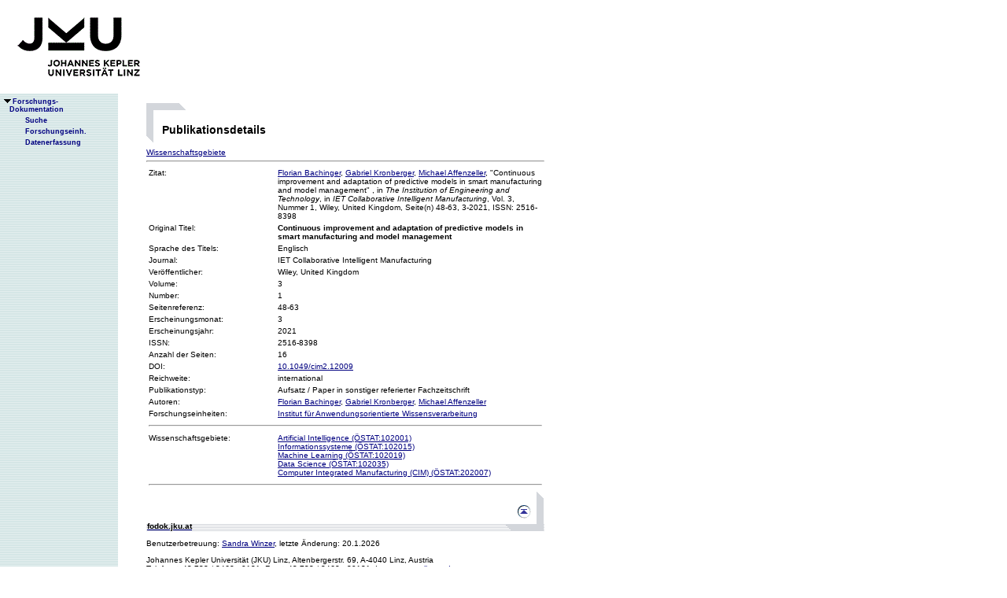

--- FILE ---
content_type: text/html;charset=ISO-8859-1
request_url: https://fodok.jku.at/fodok/publikation.xsql?PUB_ID=71806
body_size: 7908
content:
<html>
   <head>
      <META http-equiv="Content-Type" content="text/html; charset=ISO-8859-1">
      <meta http-equiv="pragma" content="no-cache">
      <meta http-equiv="ext-cache">
      <meta http-equiv="Expires" content="Tue, 20 Aug 1970 14:25:27 GMT">
      <link rel="stylesheet" type="text/css" href="/fodok/fodok.css">
      <title>JKU-FoDok Forschungsdokumentation der Universität Linz - Publikation - Continuous improvement and adaptation of predictive models in smart manufacturing and model management</title>
   </head>
   <body>
      <div class="keindruck"><a name="top"></a>
         <TABLE class="kopf" BORDER="0" CELLPADDING="0" CELLSPACING="0" frame="void">
            <TR class="kopf">
               <TD class="kopf" WIDTH="50" HEIGHT="50" ROWSPAN="2"><A class="kopf" HREF="http://www.jku.at" TARGET="_new"><IMG SRC="pics/jku_logo_de.gif" BORDER="0" ALT="JKU Linz"/></A></TD>
               <TD class="kopf" WIDTH="0" HEIGHT="25" NOWRAP="yes"></TD>
               <td>&nbsp;</td>
            </TR>
         </TABLE>
      </div><table height="100%"class="menu" cellspacing="0" cellpadding="0"><tr><td class="keindruck" nowrap="nowrap" width="150" height="100%" valign="top" style="background-image:url(pics/bgmuster.gif);cellspacing:0;cellpadding:0;" >&nbsp;<br>&nbsp;<br>
      <div id="prefixpos"></div>
      <nobr></nobr>
      <div id="menupos"><a class="menu" href="/fodok/index.html"><img class="menu" src="pics/pfeilunt.gif" width="16" height="12" border="0" alt=""><b>Forschungs-<br>&nbsp;&nbsp;&nbsp;&nbsp;Dokumentation</b>
         </a><br><img class="menu" src="pics/blank.gif" width="16" height="12"><a class="menu" href="/fodok/suche.jsp" target="_top" onMouseOver="window.status='http://fodok.jku.at/fodok/suche.jsp'; return true;"><img class="menu" src="pics/blank.gif" width="16" height="12" border="0" alt=""><b>Suche</b>
         </a><br><img class="menu" src="pics/blank.gif" width="16" height="12"><a class="menu" href="/fodok/fe_navigation.xsql" target="_top" onMouseOver="window.status='http://fodok.jku.at/fodok/fe_navigation.xsql'; return true;"><img class="menu" src="pics/blank.gif" width="16" height="12" border="0" alt=""><b>Forschungseinh.</b>
         </a><br><img class="menu" src="pics/blank.gif" width="16" height="12"><a class="menu" href="https://fodok.jku.at/FoDok_Neu/" target="_top" onMouseOver="window.status='https://fodok.jku.at/FoDok_Neu/'; return true;"><img class="menu" src="pics/blank.gif" width="16" height="12" border="0" alt=""><b>Datenerfassung</b>
         </a><br>
      </div></td><td valign="top" ><table class="layout" cellpadding="0" ><tr><td class="layout" ><br><br><h1>Publikationsdetails</h1><a href="#wg">Wissenschaftsgebiete</a>&nbsp;<hr>
      <table border="0" width="100%">
         <tr>
            <td valign="top" width="160">Zitat:</td>
            <td><a href="/fodok/person.xsql?PER_ID=43565">Florian&nbsp;Bachinger</a>, <a href="/fodok/person.xsql?PER_ID=22211">Gabriel&nbsp;Kronberger</a>, <a href="/fodok/person.xsql?PER_ID=31699">Michael&nbsp;Affenzeller</a>,
    "Continuous improvement and adaptation of predictive models in smart manufacturing and model management"
    , in <i>The Institution of Engineering and Technology</i>, in <i>IET Collaborative Intelligent Manufacturing</i>, Vol. 3, Nummer 1,&nbsp;Wiley, United Kingdom,&nbsp;Seite(n) 48-63,&nbsp;3-2021,&nbsp;ISSN: 2516-8398</td>
         </tr>
         <tr>
            <td valign="top">Original Titel:</td>
            <td><b>Continuous improvement and adaptation of predictive models in smart manufacturing and model management</b>
            </td>
         </tr>
         <tr>
            <td valign="top">Sprache des Titels:</td>
            <td>Englisch</td>
         </tr>
         <tr>
            <td valign="top">Journal:</td>
            <td>IET Collaborative Intelligent Manufacturing</td>
         </tr>
         <tr>
            <td valign="top">Ver&ouml;ffentlicher:</td>
            <td>Wiley, United Kingdom</td>
         </tr>
         <tr>
            <td valign="top">Volume:</td>
            <td>3</td>
         </tr>
         <tr>
            <td valign="top">Number:</td>
            <td>1</td>
         </tr>
         <tr>
            <td valign="top">Seitenreferenz:</td>
            <td>48-63</td>
         </tr>
         <tr>
            <td valign="top">Erscheinungsmonat:</td>
            <td>3</td>
         </tr>
         <tr>
            <td valign="top">Erscheinungsjahr:</td>
            <td>2021</td>
         </tr>
         <tr>
            <td valign="top">ISSN:</td>
            <td>2516-8398</td>
         </tr>
         <tr>
            <td valign="top">Anzahl der Seiten:</td>
            <td>16</td>
         </tr>
         <tr>
            <td valign="top">DOI:</td>
            <td><a href="http://dx.doi.org/10.1049/cim2.12009" target="_blank">10.1049/cim2.12009</a>
            </td>
         </tr>
         <tr>
            <td valign="top">Reichweite:</td>
            <td>international</td>
         </tr>
         <tr>
            <td valign="top">Publikationstyp:</td>
            <td>Aufsatz / Paper in sonstiger referierter Fachzeitschrift</td>
         </tr>
         <tr>
            <td valign="top">Autoren:</td>
            <td><a href="/fodok/person.xsql?PER_ID=43565">Florian&nbsp;Bachinger</a>, <a href="/fodok/person.xsql?PER_ID=22211">Gabriel&nbsp;Kronberger</a>, <a href="/fodok/person.xsql?PER_ID=31699">Michael&nbsp;Affenzeller</a>
            </td>
         </tr>
         <tr>
            <td valign="top">Forschungseinheiten:</td>
            <td><a href="/fodok/forschungseinheit.xsql?FE_ID=287">Institut für Anwendungsorientierte Wissensverarbeitung</a>
            </td>
         </tr>
         <tr>
            <td colspan="2">
               <hr>
            </td>
         </tr>
         <tr>
            <td valign="top"><a name="wg">Wissenschaftsgebiete:</a>
            </td>
            <td><a href="/fodok/wissenschaftsgebiet.xsql?WG_ID=102001">Artificial Intelligence (ÖSTAT:102001)</a><br><a href="/fodok/wissenschaftsgebiet.xsql?WG_ID=102015">Informationssysteme (ÖSTAT:102015)</a><br><a href="/fodok/wissenschaftsgebiet.xsql?WG_ID=102019">Machine Learning (ÖSTAT:102019)</a><br><a href="/fodok/wissenschaftsgebiet.xsql?WG_ID=102035">Data Science (ÖSTAT:102035)</a><br><a href="/fodok/wissenschaftsgebiet.xsql?WG_ID=202007">Computer Integrated Manufacturing (CIM) (ÖSTAT:202007)</a>
            </td>
         </tr>
         <tr>
            <td colspan="2">
               <hr>
            </td>
         </tr>
      </table>
      <table class="fusszeile" width="510" border="0" cellspacing="0" background="pics/fusszeilebg.gif">
         <tr>
            <td class="pfad" width="460" height="50"><a href="/fodok/index.html" target="_top"><span class="url">fodok.jku.at</span>
               </a>
            </td>
            <td class="top" width="50" height="50"><a href="#top">
                  <image class="top" src="pics/top.gif" width="22" height="22" border="0" hspace="14" alt="Zum Seitenanfang"></image>
               </a>
            </td>
         </tr>
      </table>
      <p class="modifiziert">Benutzerbetreuung: <a href="mailto:fodok@jku.at">Sandra Winzer</a>, letzte Änderung: 
        <script language="JavaScript" type="text/JavaScript">
          document.write(new Date().getDate()+"."+(new Date().getMonth()+1)+"."+new Date().getFullYear())
        </script>
         <noscript>
          täglich 
        </noscript>
      </p>
      <p class="navibar">Johannes Kepler Universität (JKU) Linz, Altenbergerstr.  69, A-4040 Linz, Austria<br>
        Telefon + 43 732 / 2468 - 9121, Fax + 43 732 / 2468 - 29121, Internet <a href="http://www.jku.at" target="_new">www.jku.at</a>,
        <A HREF="http://www.jku.at/content/imprint" TARGET="_self">Impressum</A><br>
      </p></td></tr></table></td></tr></table></body>
</html>